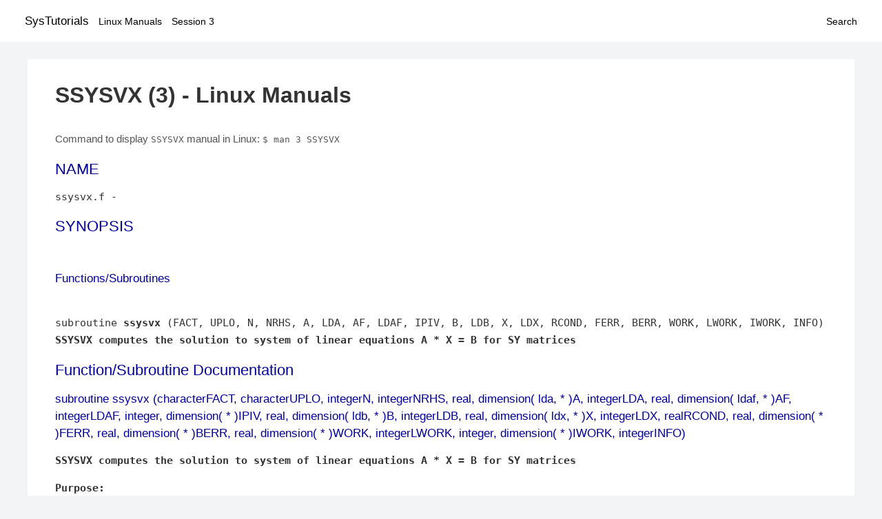

--- FILE ---
content_type: text/html; charset=UTF-8
request_url: https://www.systutorials.com/docs/linux/man/docs/linux/man/3-SSYSVX/
body_size: 4377
content:
<!DOCTYPE html>
<html prefix="og: http://ogp.me/ns# ">
<head>
<title>
SSYSVX - Linux Manuals (3)</title>


<meta property="og:title" content="SSYSVX - Linux Manuals (3)" />
<meta property="og:type" content="website" />
<meta property="og:url" content="//www.systutorials.com/docs/linux/man/docs/linux/man/docs/linux/man/3-SSYSVX/" />
<meta property="og:image" content="//www.systutorials.com/docs/linux/man/content/tux.png" />
<meta property="og:image:secure_url" content="https://www.systutorials.com/docs/linux/man/content/tux.png" />

<meta name="viewport" content="width=device-width, initial-scale=1">
<link rel="stylesheet" href="//www.systutorials.com/docs/linux/man/content/style.min.css" >

</head>

<body>
<a name="top"></a>

<div id="menu-bar-container">
<div id="menu-bar">
<li class="first"><a class="site-title" href="//www.systutorials.com/">SysTutorials</a></li>
<li><a class="site-sub-title" href="//www.systutorials.com/docs/linux/man/">Linux Manuals</a></li>
<div id="menu-bar-sep"></div>
<li class="sub-first"><a href="//www.systutorials.com/docs/linux/man/3/">Session 3</a></li>
<li class="search"><a href="https://www.systutorials.com/search/">Search</a></li>
</div>
</div>

<div class="content">

<div class="main-content">


<h1 style="margin-bottom:0;">

SSYSVX (3) - Linux Manuals</h1>


<div id="nav-after-title">
<p style="margin:0;">
Command to display <code style="font-size: 0.9em;">SSYSVX</code> manual in Linux: <code style="font-size: 0.9em;">$ man 3 SSYSVX</code>
</p>
</div>



<A NAME="lbAB"></A>
<H2 class="name">NAME</H2>
<P>

ssysvx.f - 
</P>
<A NAME="lbAC"></A>

<!--
<div style="display:block; margin:25px auto 40px auto; text-align: center; width: 100%; min-height: 250px;">

<div id="widgetLoadedPM" style="width:0px;height:0px;"></div>
<script>
	(function (d, s, b) {
			var mElmt, primisElmt = d.createElement('script');
			primisElmt.setAttribute('type', 'text/javascript');
			primisElmt.setAttribute('async','async');
			primisElmt.setAttribute('src',  s);
			var elmtInterval = setInterval(function() {
				mElmt = d.getElementById(b);
				if (mElmt) {
					mElmt.parentNode.insertBefore(primisElmt, mElmt.nextSibling);
					mElmt.parentNode.removeChild(mElmt);
					return clearInterval(elmtInterval);
				}
			}, 150);
	})(document, 'https://live.primis.tech/live/liveView.php?s=110192&cbuster=%%CACHEBUSTER%%', 'widgetLoadedPM');
</script>

</div>
-->

<H2>SYNOPSIS</H2>

<BR>

<P>

<A NAME="lbAD"></A>
<H3>Functions/Subroutines</H3>

<P>

<BR>

subroutine <B>ssysvx</B> (FACT, UPLO, N, NRHS, A, LDA, AF, LDAF, IPIV, B, LDB, X, LDX, RCOND, FERR, BERR, WORK, LWORK, IWORK, INFO)

<BR>

<I></I><B> SSYSVX computes the solution to system of linear equations A * X = B for SY matrices</B> 


<A NAME="lbAE"></A>
<H2>Function/Subroutine Documentation</H2>

<P>

<A NAME="lbAF"></A>
<H3>subroutine ssysvx (characterFACT, characterUPLO, integerN, integerNRHS, real, dimension( lda, * )A, integerLDA, real, dimension( ldaf, * )AF, integerLDAF, integer, dimension( * )IPIV, real, dimension( ldb, * )B, integerLDB, real, dimension( ldx, * )X, integerLDX, realRCOND, real, dimension( * )FERR, real, dimension( * )BERR, real, dimension( * )WORK, integerLWORK, integer, dimension( * )IWORK, integerINFO)</H3>

<P>
<P>

<B> SSYSVX computes the solution to system of linear equations A * X = B for SY matrices</B>  
<P>

<B>Purpose: </B>
<DL COMPACT><DT><DD>
<P>
<P>

<PRE>
 SSYSVX uses the diagonal pivoting factorization to compute the
 solution to a real system of linear equations A * X = B,
 where A is an N-by-N symmetric matrix and X and B are N-by-NRHS
 matrices.

 Error bounds on the solution and a condition estimate are also
 provided.
</PRE>

<P>

<BR>&nbsp;<wbr>
</DL>

<P>

<B>Description: </B>
<DL COMPACT><DT><DD>
<P>
<P>

<PRE>
 The following steps are performed:

 1. If FACT = 'N', the diagonal pivoting method is used to factor A.
    The form of the factorization is
       A = U * D * U**T,  if UPLO = 'U', or
       A = L * D * L**T,  if UPLO = 'L',
    where U (or L) is a product of permutation and unit upper (lower)
    triangular matrices, and D is symmetric and block diagonal with
    1-by-1 and 2-by-2 diagonal blocks.

 2. If some D(i,i)=0, so that D is exactly singular, then the routine
    returns with INFO = i. Otherwise, the factored form of A is used
    to estimate the condition number of the matrix A.  If the
    reciprocal of the condition number is less than machine precision,
    INFO = N+1 is returned as a warning, but the routine still goes on
    to solve for X and compute error bounds as described below.

 3. The system of equations is solved for X using the factored form
    of A.

 4. Iterative refinement is applied to improve the computed solution
    matrix and calculate error bounds and backward error estimates
    for it.
</PRE>

<P>

<BR>&nbsp;<wbr>
</DL>

<P>

<B>Parameters:</B>
<DL COMPACT><DT><DD>
<I>FACT</I> 
<P>

<PRE>
          FACT is CHARACTER*1
          Specifies whether or not the factored form of A has been
          supplied on entry.
          = 'F':  On entry, AF and IPIV contain the factored form of
                  A.  AF and IPIV will not be modified.
          = 'N':  The matrix A will be copied to AF and factored.
</PRE>

<P>

<BR>

<I>UPLO</I> 
<P>

<PRE>
          UPLO is CHARACTER*1
          = 'U':  Upper triangle of A is stored;
          = 'L':  Lower triangle of A is stored.
</PRE>

<P>

<BR>

<I>N</I> 
<P>

<PRE>
          N is INTEGER
          The number of linear equations, i.e., the order of the
          matrix A.  N &gt;= 0.
</PRE>

<P>

<BR>

<I>NRHS</I> 
<P>

<PRE>
          NRHS is INTEGER
          The number of right hand sides, i.e., the number of columns
          of the matrices B and X.  NRHS &gt;= 0.
</PRE>

<P>

<BR>

<I>A</I> 
<P>

<PRE>
          A is REAL array, dimension (LDA,N)
          The symmetric matrix A.  If UPLO = 'U', the leading N-by-N
          upper triangular part of A contains the upper triangular part
          of the matrix A, and the strictly lower triangular part of A
          is not referenced.  If UPLO = 'L', the leading N-by-N lower
          triangular part of A contains the lower triangular part of
          the matrix A, and the strictly upper triangular part of A is
          not referenced.
</PRE>

<P>

<BR>

<I>LDA</I> 
<P>

<PRE>
          LDA is INTEGER
          The leading dimension of the array A.  LDA &gt;= max(1,N).
</PRE>

<P>

<BR>

<I>AF</I> 
<P>

<PRE>
          AF is REAL array, dimension (LDAF,N)
          If FACT = 'F', then AF is an input argument and on entry
          contains the block diagonal matrix D and the multipliers used
          to obtain the factor U or L from the factorization
          A = U*D*U**T or A = L*D*L**T as computed by SSYTRF.

          If FACT = 'N', then AF is an output argument and on exit
          returns the block diagonal matrix D and the multipliers used
          to obtain the factor U or L from the factorization
          A = U*D*U**T or A = L*D*L**T.
</PRE>

<P>

<BR>

<I>LDAF</I> 
<P>

<PRE>
          LDAF is INTEGER
          The leading dimension of the array AF.  LDAF &gt;= max(1,N).
</PRE>

<P>

<BR>

<I>IPIV</I> 
<P>

<PRE>
          IPIV is INTEGER array, dimension (N)
          If FACT = 'F', then IPIV is an input argument and on entry
          contains details of the interchanges and the block structure
          of D, as determined by SSYTRF.
          If IPIV(k) &gt; 0, then rows and columns k and IPIV(k) were
          interchanged and D(k,k) is a 1-by-1 diagonal block.
          If UPLO = 'U' and IPIV(k) = IPIV(k-1) &lt; 0, then rows and
          columns k-1 and -IPIV(k) were interchanged and D(k-1:k,k-1:k)
          is a 2-by-2 diagonal block.  If UPLO = 'L' and IPIV(k) =
          IPIV(k+1) &lt; 0, then rows and columns k+1 and -IPIV(k) were
          interchanged and D(k:k+1,k:k+1) is a 2-by-2 diagonal block.

          If FACT = 'N', then IPIV is an output argument and on exit
          contains details of the interchanges and the block structure
          of D, as determined by SSYTRF.
</PRE>

<P>

<BR>

<I>B</I> 
<P>

<PRE>
          B is REAL array, dimension (LDB,NRHS)
          The N-by-NRHS right hand side matrix B.
</PRE>

<P>

<BR>

<I>LDB</I> 
<P>

<PRE>
          LDB is INTEGER
          The leading dimension of the array B.  LDB &gt;= max(1,N).
</PRE>

<P>

<BR>

<I>X</I> 
<P>

<PRE>
          X is REAL array, dimension (LDX,NRHS)
          If INFO = 0 or INFO = N+1, the N-by-NRHS solution matrix X.
</PRE>

<P>

<BR>

<I>LDX</I> 
<P>

<PRE>
          LDX is INTEGER
          The leading dimension of the array X.  LDX &gt;= max(1,N).
</PRE>

<P>

<BR>

<I>RCOND</I> 
<P>

<PRE>
          RCOND is REAL
          The estimate of the reciprocal condition number of the matrix
          A.  If RCOND is less than the machine precision (in
          particular, if RCOND = 0), the matrix is singular to working
          precision.  This condition is indicated by a return code of
          INFO &gt; 0.
</PRE>

<P>

<BR>

<I>FERR</I> 
<P>

<PRE>
          FERR is REAL array, dimension (NRHS)
          The estimated forward error bound for each solution vector
          X(j) (the j-th column of the solution matrix X).
          If XTRUE is the true solution corresponding to X(j), FERR(j)
          is an estimated upper bound for the magnitude of the largest
          element in (X(j) - XTRUE) divided by the magnitude of the
          largest element in X(j).  The estimate is as reliable as
          the estimate for RCOND, and is almost always a slight
          overestimate of the true error.
</PRE>

<P>

<BR>

<I>BERR</I> 
<P>

<PRE>
          BERR is REAL array, dimension (NRHS)
          The componentwise relative backward error of each solution
          vector X(j) (i.e., the smallest relative change in
          any element of A or B that makes X(j) an exact solution).
</PRE>

<P>

<BR>

<I>WORK</I> 
<P>

<PRE>
          WORK is REAL array, dimension (MAX(1,LWORK))
          On exit, if INFO = 0, WORK(1) returns the optimal LWORK.
</PRE>

<P>

<BR>

<I>LWORK</I> 
<P>

<PRE>
          LWORK is INTEGER
          The length of WORK.  LWORK &gt;= max(1,3*N), and for best
          performance, when FACT = 'N', LWORK &gt;= max(1,3*N,N*NB), where
          NB is the optimal blocksize for SSYTRF.

          If LWORK = -1, then a workspace query is assumed; the routine
          only calculates the optimal size of the WORK array, returns
          this value as the first entry of the WORK array, and no error
          message related to LWORK is issued by XERBLA.
</PRE>

<P>

<BR>

<I>IWORK</I> 
<P>

<PRE>
          IWORK is INTEGER array, dimension (N)
</PRE>

<P>

<BR>

<I>INFO</I> 
<P>

<PRE>
          INFO is INTEGER
          = 0: successful exit
          &lt; 0: if INFO = -i, the i-th argument had an illegal value
          &gt; 0: if INFO = i, and i is
                &lt;= N:  D(i,i) is exactly zero.  The factorization
                       has been completed but the factor D is exactly
                       singular, so the solution and error bounds could
                       not be computed. RCOND = 0 is returned.
                = N+1: D is nonsingular, but RCOND is less than machine
                       precision, meaning that the matrix is singular
                       to working precision.  Nevertheless, the
                       solution and error bounds are computed because
                       there are a number of situations where the
                       computed solution can be more accurate than the
                       value of RCOND would suggest.
</PRE>

<P>

<BR>&nbsp;<wbr>
</DL>

<P>

<B>Author:</B>
<DL COMPACT><DT><DD>
Univ. of Tennessee 
<P>

Univ. of California Berkeley 
<P>

Univ. of Colorado Denver 
<P>

NAG Ltd. 
</DL>

<P>

<B>Date:</B>
<DL COMPACT><DT><DD>
April 2012 
</DL>

<P>

<P>
<P>

Definition at line 283 of file ssysvx.f.
<A NAME="lbAG"></A>
<H2>Author</H2>

<P>

Generated automatically by Doxygen for LAPACK from the source code.
<P>



<!--
<div style="display:block; margin:25px auto 40px auto; width: 100%; min-height: 250px;">
<div id="waldo-tag-5682"></div>
</div>
-->

<div class="man-seealso "></div>
<div style="margin-top: 10px;">

</div>

<div style="display: block; margin: 25px 0 40px 0;"></div>

</div>

<div class="page-footer">
Linux Manuals Copyright Respective Owners. Site Copyright &copy; <a href="//www.systutorials.com/">SysTutorials</a>. All Rights Reserved. <a href="//www.systutorials.com/license/" rel="nofollow">Terms</a> and <a href="//www.systutorials.com/license/privacy-policy/" rel="nofollow">Privacy</a></div>

</div>

<!-- begine code highlighter -->
<script source="//www.systutorials.com/docs/linux/man/content/bundle.js" async></script><link rel="stylesheet" href="//www.systutorials.com/docs/linux/man/content/highlight/atom-one-light.min.css" lazyload><!-- end code highlighter -->

<!-- Start of StatCounter Code for Default Guide -->
<script type="text/javascript">
var sc_project=6390640;
var sc_invisible=1;
var sc_security="4c9e244b";
var scJsHost = (("https:" == document.location.protocol) ?
"https://secure." : "http://www.");
document.write("<sc"+"ript type='text/javascript' async src='" +
scJsHost+
"statcounter.com/counter/counter_xhtml.js'></"+"script>");
</script>
<!-- End of StatCounter Code for Default Guide -->


<script defer src="https://static.cloudflareinsights.com/beacon.min.js/vcd15cbe7772f49c399c6a5babf22c1241717689176015" integrity="sha512-ZpsOmlRQV6y907TI0dKBHq9Md29nnaEIPlkf84rnaERnq6zvWvPUqr2ft8M1aS28oN72PdrCzSjY4U6VaAw1EQ==" data-cf-beacon='{"version":"2024.11.0","token":"648d8e5b92174dffb311bda0021148cf","r":1,"server_timing":{"name":{"cfCacheStatus":true,"cfEdge":true,"cfExtPri":true,"cfL4":true,"cfOrigin":true,"cfSpeedBrain":true},"location_startswith":null}}' crossorigin="anonymous"></script>
</body></html>

